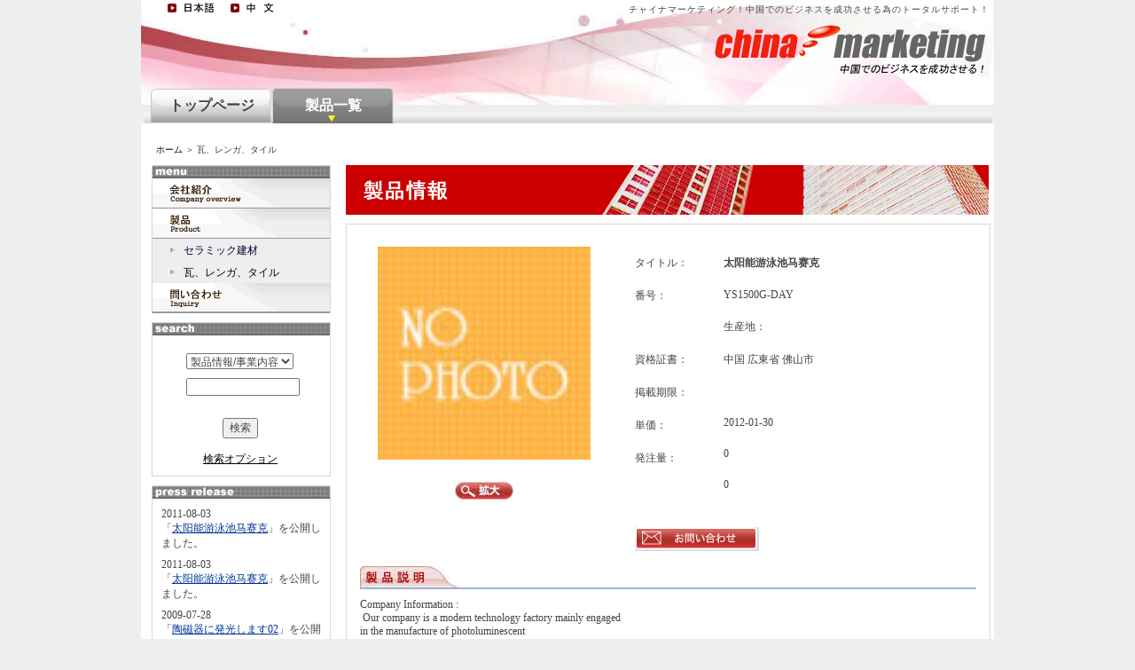

--- FILE ---
content_type: text/html
request_url: http://chinamarketing.jp.ai/product/index/details/productID/678
body_size: 5481
content:
<!DOCTYPE html PUBLIC "-//W3C//DTD XHTML 1.0 Transitional//EN"
      "http://www.w3.org/TR/xhtml1/DTD/xhtml1-transitional.dtd">
<html xmlns="http://www.w3.org/1999/xhtml" xml:lang="en" lang="en">
<head>
<meta http-equiv="Content-Type" content="text/html;charset=utf-8" />
<title>太阳能游泳池马赛克 | 仏山市は明日とても美しいなんじの陶磁器の科学技術有限会社です </title>
<meta name="description" content="Company Information :   Our company is a modern technology factory mainly engagedin the manufacture of photoluminescentceramics,photoluminescent glass mosaic and photoluminescentmaterialsCategory:1.photoluminescent  tiles2.photoluminescent  glass  mosaic3.Photoluminescent  glass-made  marks4.Photoluminescent  artisticpicture5.Photoluminescent  waist  line6.Photoluminescent  stair  tiles Business Type :   Export, Manufacture Export Markets :   Global Main Products :   Ceramics,Tiles,Mosaics,PhotoluminescentCeramics,Photoluminescent Glass Mosaics ">
<meta name="Keywords" content="太阳能游泳池马赛克,仏山市は明日とても美しいなんじの陶磁器の科学技術有限会社です ,中日貿易,日中貿易,営業拠点,中国語ウェブサイト,中国市場調査,中国企業調査,中国展示会,中国ホテル予約,中国メーカー,中国サプライヤー,日中B2B,中日B2B,チャイナマーケティング,chinamarketing.jp" lang="ja">
<meta name="verify-v1" content="xXQQ9Kh4iQA8+3fzPVqQpETjDAhvDK6eNJMY4OVaAV4=" />
	<link rel="stylesheet" type="text/css" media="screen" 
        href="/public/styles/main.css" />
	<link rel="stylesheet" type="text/css" media="screen" 
        href="/public/styles/home.css" />
	<link rel="stylesheet" type="text/css" media="screen" 
        href="/public/styles/categorybox.css" />
	<link rel="stylesheet" href="/public/styles/lightbox.css" type="text/css" media="screen" />
	<script type="text/javascript" language="JavaScript" src="/public/scripts/overlib/overlib.js"></script>        
	<script type="text/javascript" language="JavaScript" src="/public/scripts/javascript.js"></script>        
	<script type="text/javascript" language="JavaScript" src="/public/scripts/site.js"></script>
	<script type="text/javascript" language="JavaScript" src="/public/scripts/lightbox/prototype.js"></script>
	<script type="text/javascript" language="JavaScript" src="/public/scripts/lightbox/scriptaculous.js?load=effects,builder"></script>
	<script type="text/javascript" language="JavaScript" src="/public/scripts/lightbox/lightbox.js"></script>
	<link rel="shortcut icon" href="/public/images/ico_cm.ico"/>
</head>
<style type="text/css">
<!--
#contents table {
	background-color:#FFFFFF;
	width:95%;
}
.tableheader {
	background-color:#A9101A !important;
	color: #FFF;
	font-weight: bold;
}
#contents table thead th{
	padding: 8px 8px 8px 8px;
	background-color: #A9101A;
	font-weight: normal;
	color:#FFFFFF;
}
#contents table th {
	background-color:#AAAAAA;
	font-weight:normal;
	padding:8px;
}
#contents table td {
	background-color:#EEEEEE;
	padding:8px;
}
-->
</style>
<body>
<div id="page">
    	<div id="masthead">
		<div id="headmessage" style="height: 18px;">
			<div style="width:301px; float:left ;margin: 5px 8px 0px 20px;text-align: right;">
				<div style="">
										<div class="headIcon"><a class ="icon langjp" href="/product/index/details/productID/678?lang=ja_JP"></a></div>
					<div class="headIcon"><a class ="icon langcn" href="/product/index/details/productID/678?lang=zh_CN"></a></div>
									</div>
			 <!--
			<br>
			<a href="/search/index/index">
							</a>
			 -->
			</div>
			<div style="float: right;margin: 5px 5px 0px 0px;">チャイナマーケティング！中国でのビジネスを成功させる為のトータルサポート！</div>
		</div>
		<h1 style="display: none;">チャイナマーケティング！中国でのビジネスを成功させる為のトータルサポート！</h1>
		<!-- div style="width: 50px;">&nbsp;</div> -->
		<!--<div id="banner">
			<div id="banner_left">
			</div>
			<div id="banner_middle">
				<div id="bannerlogo"><img src=""/></div>
				<div id="banner_name"></div>
			</div>
			<div id="banner_right"></div>
		</div>-->
		<div id="logo">
			<a style="text-decoration: none;display:block; height:49px; width: 302px; cursor: hand;" 
			href="http://chinamarketing.jp.ai"></a>
		</div>
		<div style="position:relative;z-index:1000; font-size: 100%;float:right;padding: 0px 5px 0px 0px;">
						<!-- 
				<a href="/default/auth/login?lang=zh_CN">会員ログイン</a>
				&nbsp;
				<a href="/user/index/add?lang=zh_CN">無料会員登録</a>
			 -->
						<br>
		</div>
		<div id="menubuttons">
			<ul id="menu"><li><a class="" href="/company/index/view/companyID/64"><div>トップページ</div></a></li><li><a class="active" href="/product/index/view/companyID/64"><div>製品一覧</div></a></li></ul>		</div>
	</div>
	<h2 style="display: none;">ジャパンサクセス</h2>	<div id="contents_bg">
    		<div id = "B_crumbBox">
			<span><a href="">ホーム</a></span><span> ＞ 瓦、レンガ、タイル</span>		</div>		<div id="left">
			<div id="trough">
					<div id="troughhead"></div>
	<div class="sidebuttons">
	<ul>
		<li class="active"><a style="background: transparent url(/public/images/company-overview.gif) no-repeat scroll center top;" target="_parent" href="/company/index/view?companyID=64"></a></li>
		<li class="active"><a style="background: transparent url(/public/images/product.gif) no-repeat scroll center top;" target="_parent" href="/product/index/view?companyID=64"></a>
			<ul>
				<li class="gray"><a href="/product/index/view/companyID/64/productCategoryID/144">セラミック建材</a></li><li><a href="/product/index/view/companyID/64/productCategoryID/135">瓦、レンガ、タイル</a></li>			</ul>
		</li>
		<li class="active">
			<a style="background: transparent url(/public/images/inquiry-btn.gif) no-repeat scroll center top;" 
			href="javascript:document.form1.submit();"></a>
			
					</li>
	</div>
<div id="leftContents">
	<div id="subMenu">
		<h2 id="subMenu_h2"></h2>
		<form name="listResult" action="/search/index/list" method="post">
			<div id="searchbox">
				<div style="margin: 0pt 0pt 10px 30px; text-align: left;">
					<select name="searchType">
						<option value="product"  >
						    製品情報/事業内容						</option>
						<option value="company"  >
						    会社情報						</option>
						<option value="news"  >
						    ビジネスニュース						</option>
						<option value="job"  >
						    求人情報						</option>
					</select>
				</div>
				<div style="margin: 0pt 0pt 10px 30px; text-align: left;">
			    	<input type="text" name="searchKey" value="" size="15" maxlength="50" style="size: 10px; width: 120px;"/>
			    </div>
				<br>
				<input type="submit" name="search" value="検索" class="input_button_normal" />
				<br><br>
				<a href="/search/index/productpre">
					検索オプション				</a>
			</div>
		</form>
	</div>
</div>
			</div>
								
			<div id="pressrelease">
				<div id="hd_press"></div>
				<div id="press_contents">
					<ul>
					<li>2011-08-03<br/>「<a href="/product/index/details/productID/678">太阳能游泳池马赛克</a>」を公開しました。</li><li>2011-08-03<br/>「<a href="/product/index/details/productID/677">太阳能游泳池马赛克</a>」を公開しました。</li><li>2009-07-28<br/>「<a href="/product/index/details/productID/168">陶磁器に発光します02</a>」を公開しました。</li><li>2009-07-28<br/>「<a href="/product/index/details/productID/167">陶磁器に発光します </a>」を公開しました。</li>					</ul>
				</div>
			</div>
									
			<div id="pressrelease">
				<div id="hd_press" style="background:transparent url(/public/images/business_news_title.gif) no-repeat scroll center top;"></div>
				<div id="press_contents">
					<ul>
					<li>2009-07-28<br/><a href="/news/index/details/newsID/23">供給はタイルに発光します</a></li>					</ul>
				</div>
			</div>
															<div id="contact">
				<div id="hd_contact"></div>
				<div id="contact_contents">
					<!--<br/>-->
					担当者：韦 峪<br/>
					<!--<br/>
					<br/>-->
					Tel:&nbsp;86-757-83110649<br/>
					Fax:&nbsp;86-757-83653089<br/>
					
					<div id="contactbox">
					<a href="javascript:document.form1.submit();">
					お問い合わせ</a>
					</div>
			
					<!--&nbsp;<a href="mailto:
					?
					Subject=">
					</a><br/>-->
				
				</div>
			</div>								<div id="support">
				<div id="hd_support"></div>

				<div id="support_contents">
					お客様サポートセンター<br/><br/>
					日本人担当者が、御社の問合せ<br/>
					をお取次致します。<br/><br/>
					Tel: 81-3-5728-6976<br/>
					Fax: 81-3-5728-6977<br/>
					Email: <a href="/contact/index/sendtosite/parent/contact"><span class="__cf_email__" data-cfemail="a1d2d4d1d1ced3d5e1ccc0c8cd8fcbd18fc0c8">[email&#160;protected]</span></a><br/><br/>
					※:サイトのご利用方法や企業と<br/>
					の取引に関するご不明な点など、<br/>
					お気軽にお問い合わせ下さい。<br/>				</div>
			</div>		</div>
		<div id="right">
										<meta http-equiv="Content-Type" content="text/html;charset=utf-8" />
<link rel="stylesheet" href="/public/styles/tableborder.css" type="text/css" media="screen" />

<form name=form1 action="/contact/index/send" method="post">
<input name="companyID" type="hidden" value="64"/>
<input name="companyName" type="hidden" value="仏山市は明日とても美しいなんじの陶磁器の科学技術有限会社です "/>
<input name="productIDs" type="hidden" value="678"/>
<input name="parent" type="hidden" value="company"/>
<input name="option" type="hidden" value="太阳能游泳池马赛克"/>
<div id ="productcontents">
								<div id="productinfo_img" style="background: transparent url(/public/images/product-title_cm.gif) no-repeat center top;"></div>
				<div id="producttable">
					<div id="pruductinfo">
						<div id="detail_img">
							<div id="product_img_l"><img id="productimg_l" src="/app/data/company/defaultimage.jpg" /></div>
							<a id="product_img_l_biglink" href="/app/data/company/defaultimage.jpg" rel="lightbox" title="太阳能游泳池马赛克">
								<img style="border: medium none ;" src="/public/images/expansion.jpg" />
							</a>
							<div id="product_img_list">
																																							</div>
						</div>
						<div id="detail_list">
							<br/>
														<div><div id="detailleft">タイトル：</div><div id="detailright" style="font-weight: bold;">太阳能游泳池马赛克　</div></div>
							<div><div id="detailleft">番号：</div><div id="detailright">YS1500G-DAY　</div></div>
														<div><div id="detailleft">生産地：</div><div id="detailright">中国 広東省 佛山市　</div></div>
														<div><div id="detailleft">資格証書：</div><div id="detailright">　</div></div>
														<div><div id="detailleft">掲載期限：</div><div id="detailright">2012-01-30　</div></div>
							
							<div><div id="detailleft">単価：</div><div id="detailright">0　</div></div>
							<div><div id="detailleft">発注量：</div><div id="detailright">0　</div></div>
														<div style="width: 290px;">
								<div style="float: left; margin-top: 40px;">
									<a id="detail_button_contact" href="javascript:document.form1.submit();"
									style="background:#e1eefe url(/public/images/contact.png) no-repeat scroll 0px 0px">
									</a>
																	</div>
							</div>
						</div>
					</div>
					<div id="pruductdetail">
										<div id="pruductdetail_img" style="background: url(/public/images/product_detail_cm.jpg) no-repeat scroll bottom left;"></div>
						<div>Company&nbsp;Information&nbsp;:&nbsp;&nbsp;<br>&nbsp;Our&nbsp;company&nbsp;is&nbsp;a&nbsp;modern&nbsp;technology&nbsp;factory&nbsp;mainly&nbsp;engaged<br>in&nbsp;the&nbsp;manufacture&nbsp;of&nbsp;photoluminescent<br>ceramics,photoluminescent&nbsp;glass&nbsp;mosaic&nbsp;and&nbsp;photoluminescent<br>materials<br>Category:<br>1.photoluminescent&nbsp;&nbsp;tiles<br>2.photoluminescent&nbsp;&nbsp;glass&nbsp;&nbsp;mosaic<br>3.Photoluminescent&nbsp;&nbsp;glass-made&nbsp;&nbsp;marks<br>4.Photoluminescent&nbsp;&nbsp;artistic<br>picture<br>5.Photoluminescent&nbsp;&nbsp;waist&nbsp;&nbsp;line<br>6.Photoluminescent&nbsp;&nbsp;stair&nbsp;&nbsp;tiles&nbsp;<br>Business&nbsp;Type&nbsp;:&nbsp;&nbsp;<br>&nbsp;Export,&nbsp;Manufacture&nbsp;<br>Export&nbsp;Markets&nbsp;:&nbsp;&nbsp;<br>&nbsp;Global&nbsp;<br>Main&nbsp;Products&nbsp;:&nbsp;&nbsp;<br>&nbsp;Ceramics,Tiles,Mosaics,Photoluminescent<br>Ceramics,Photoluminescent&nbsp;Glass&nbsp;Mosaics&nbsp;</div>
					</div>
				</div>
								<div id="companycontact">
					<div id="companyprofile_hd" style="background: transparent url('/public/images/longline.gif') no-repeat scroll left top; height: 10px"></div>
					<div id="companycontact_hd" style="background: transparent url('/public/images/mobile.jpg') no-repeat scroll left top;" ></div>
					<div id="companymessage_blue" class="companymessage">
						<div id="companymessage_left">会社名:</div>
						<div id="companymessage_right">仏山市は明日とても美しいなんじの陶磁器の科学技術有限会社です </div>
					</div>
					<div class="companymessage">
						<div id="companymessage_left">担当者:</div>
						<div id="companymessage_right">韦 峪</div>
					</div>
					<div id="companymessage_blue" class="companymessage">
						<div id="companymessage_left">対応可能言語:</div>
						<div id="companymessage_right">中国語，英語</div>
					</div>
					<div id="companymessage_1" class="companymessage">
						<div id="companymessage_left">住所:</div>
						<div id="companymessage_right">中国 広東省 佛山 禅城区石湾卫浴城A馆三楼</div>
					</div>
					<div id="companymessage_blue" class="companymessage">
						<div id="companymessage_left">郵便番号:</div>
						<div id="companymessage_right">528000</div>
					</div>
					<div id="companymessage_1" class="companymessage">
						<div id="companymessage_left">電話番号:</div>
						<div id="companymessage_right">86-757-83110649</div>
					</div>
					<div id="companymessage_blue" class="companymessage">
						<div id="companymessage_left">ファックス:</div>
						<div id="companymessage_right">86-757-83653089</div>
					</div>
				</div>			</div>
</form>				</div>
	</div>
   	<meta http-equiv="Content-Type" content="text/html;charset=utf-8" />
	<div id="footer">
		<div id="footerlogo">
		<img src="/public/images/logo_foot.gif" />
		</div>
		<div id="footerright">
			<div id="footermenu">
				<ul>
										<li><a href="/contact/index/sendtosite/parent/contact">
						お問い合わせ</a></li>
					<li><a href="/default/privacy/view">プライバシー</a></li>
					<li><a href="/default/clause/view">利用規約</a></li>
					<li><a href="http://japansuccess.jp.ai?lang=ja_JP">ジャパンサクセス</a></li>
					<li><a href="http://fromsoft.jp/">フロムソフト</a></li>
				</ul>
			</div>
			<div id="copyright" style="color:#CC0000;">
				Copyright (C) 2008 FromSoft Corporation. All Rights Reserved.			</div>
		</div>
		<div id="flashlogo">
			<div style="float: left; width: 161px;">
				<a target="_blank" href="http://www.adobe.com/go/getflashplayer_jp">
				<img style="border: medium none ;" height="41" width="161" alt="Get ADOBE FLASH PLAYER" src="/public/images/get_flash_player.jpg"/>
				</a>
			</div>
			<div style="color:#3B3B3B;padding: 0 0 0 5px; float: left; width: 115px; text-align: left; font-size: 10px;">
				当サイトをご覧になるには、				<a style="color:#3B3B3B;font-size: 10px;" target="_blank" 
					href="http://www.adobe.com/go/getflashplayer_jp">
					最新バージョンのFlash Player				</a>
				が必要です。			</div>
		</div>
	</div>
</div>
	<script data-cfasync="false" src="/cdn-cgi/scripts/5c5dd728/cloudflare-static/email-decode.min.js"></script><script type="text/javascript">
	var gaJsHost = (("https:" == document.location.protocol) ? "https://ssl." : "http://www.");
	document.write(unescape("%3Cscript src='" + gaJsHost + "google-analytics.com/ga.js' type='text/javascript'%3E%3C/script%3E"));
	</script>
	<script type="text/javascript">
	try {
	var pageTracker = _gat._getTracker("UA-10037126-3");
	pageTracker._trackPageview();
	} catch(err) {}</script>
<script defer src="https://static.cloudflareinsights.com/beacon.min.js/vcd15cbe7772f49c399c6a5babf22c1241717689176015" integrity="sha512-ZpsOmlRQV6y907TI0dKBHq9Md29nnaEIPlkf84rnaERnq6zvWvPUqr2ft8M1aS28oN72PdrCzSjY4U6VaAw1EQ==" data-cf-beacon='{"version":"2024.11.0","token":"796426cd81fd44d186ceb5c80b8d8fd8","r":1,"server_timing":{"name":{"cfCacheStatus":true,"cfEdge":true,"cfExtPri":true,"cfL4":true,"cfOrigin":true,"cfSpeedBrain":true},"location_startswith":null}}' crossorigin="anonymous"></script>
</body>
</html>
